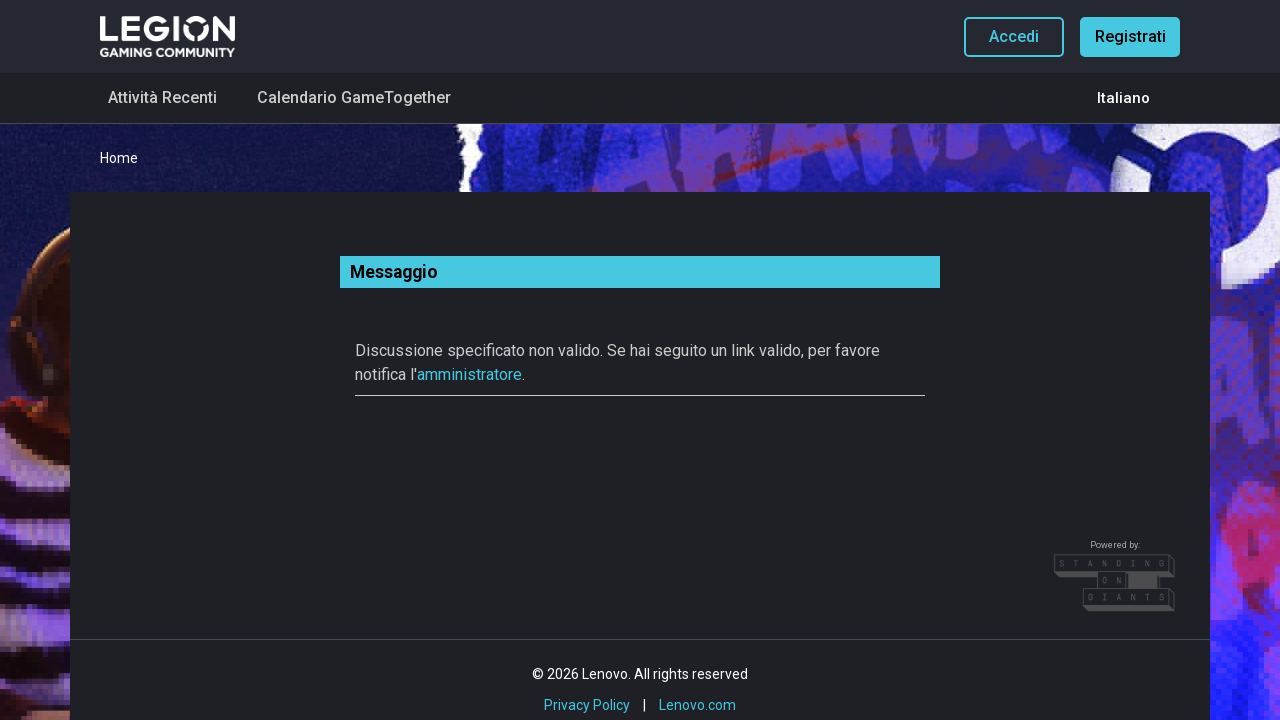

--- FILE ---
content_type: application/x-javascript
request_url: https://assets.adobedtm.com/498114d772a9/1f6d02163186/9375353f1735/RC422b06dd0a98462b8d8456c259cc06a2-source.min.js
body_size: 5851
content:
// For license information, see `https://assets.adobedtm.com/498114d772a9/1f6d02163186/9375353f1735/RC422b06dd0a98462b8d8456c259cc06a2-source.js`.
_satellite.__registerScript('https://assets.adobedtm.com/498114d772a9/1f6d02163186/9375353f1735/RC422b06dd0a98462b8d8456c259cc06a2-source.min.js', "s.apl=function(e,t,r,i,s){if(!e||\"string\"==typeof e){if(void 0===this.inList||\"string\"!=typeof t||\"\"===t)return e;r=r||\",\",1==(i=i||r)&&(i=r,s||(s=1)),2==i&&1!=s&&(i=r);for(var n=(t=t.split(\",\")).length,a=0;a<n;a++)this.inList(e,t[a],r,s)||(e=e?e+i+t[a]:t[a])}return e},s.inList=function(e,t,r,i){if(\"string\"!=typeof t)return!1;if(\"string\"==typeof e)e=e.split(r||\",\");else if(\"object\"!=typeof e)return!1;r=0;for(var s=e.length;r<s;r++)if(1==i&&t===e[r]||t.toLowerCase()===e[r].toLowerCase())return!0;return!1},s.partnerDFACheck=new Function(\"cfg\",\"var s=this,c=cfg.visitCookie,src=cfg.clickThroughParam,scp=cfg.searchCenterParam,p=cfg.newRsidsProp,tv=cfg.tEvar,dl=',',cr,nc,q,g,gs,i,j,k,fnd,v=1,t=new Date,cn=0,ca=new Array,aa=new Array,cs=new Array;t.setTime(t.getTime()+1800000);cr=s.c_r(c);if(cr)v=0;ca=cr.split(dl);aa=s.account?s.account.split(dl):s.un.split(dl);for(i=0;i<aa.length;i++){fnd=0;for(j=0;j<ca.length;j++)if(aa[i]==ca[j])fnd=1;if(!fnd){cs[cn]=aa[i];cn++;}}if(cs.length){for(k=0;k<cs.length;k++)nc=(nc?nc+dl:'')+cs[k];cr=(cr?cr+dl:'')+nc;s.vpr(p,nc);v=1;}q=window.location.search.toLowerCase();q=s.replace?s.replace(q,'?','&'):s.repl(q,'?','&');g=q.indexOf('&'+src.toLowerCase()+'=');gs=(scp)?q.indexOf('&'+scp.toLowerCase()+'='):-1;if(g>-1){s.vpr(p,cr);v=1;}else if(gs>-1){v=0;s.vpr(tv,'SearchCenter/AMO Visitors');}if(!s.c_w(c,cr,t))s.c_w(c,cr,0);if(!s.c_r(c))v=0;return v>=1;\"),s.vpr=new Function(\"vs\",\"v\",\"if(typeof(v)!='undefined' && vs){var s=this; eval('s.'+vs+'=\\\"'+v+'\\\"')}\"),s.channelManager=new Function(\"a\",\"b\",\"c\",\"d\",\"e\",\"f\",\"g\",\"var s=this,h=new Date,i=0,j,k,l,m,n,o,p,q,r,t,u,v,w,x,y,z,A,B,C,D,E,F,G,H,I,J,K,L,M,N,O,P,Q,R,S,T,U,V;U=s.getQueryParam?1:0;V=s.repl?1:0;if(e){i=1;if(s.c_r(e))i=0;h.setTime(h.getTime()+1800000);if(!s.c_w(e,1,h))s.c_w(e,1,0);if(!s.c_r(e))i=0;if(f&&s.c_r('s_tbm'+f))i=0;}j=s.referrer?s.referrer:document.referrer;if(j=='Typed/Bookmarked')j='';j=decodeURIComponent(j.toLowerCase());if(!j)k=1;else {l=j.indexOf('?')>-1?j.indexOf('?'):j.length;m=j.substring(0,l);n=j.split('/');n=n[2].split('?');o=n[0].toLowerCase();p=s.linkInternalFilters.toLowerCase();p=p.split(',');for(q=0;q<p.length;q++){r=o.indexOf(p[q])==-1?'':j;if(r)break;}}if(!r&&!k){t=j;u=o;w='Other Natural Referrers';v=w+' '+o;x=s.seList+'>'+s._extraSearchEngines;if(d==1){m=V?s.repl(m,'oogle','%'):s.replace(m,'oogle','%');m=V?s.repl(m,'ahoo','^'):s.replace(m,'ahoo','^');j=V?s.repl(j,'as_q','*'):s.replace(j,'as_q','*');}y=x.split('>');for(z=0;z<y.length;z++){A=y[z];A=A.split('|');B=A[0].split(',');for(C=0;C<B.length;C++){D=m.indexOf(B[C]);if(D>-1){if(A[2])E=v=A[2];else E=o;if(d==1){E=V?s.repl(E,'#',' - '):s.replace(E,'#',' - ');j=V?s.repl(j,'*','as_q'):s.replace(j,'*','as_q');E=V?s.repl(E,'^','ahoo'):s.replace(E,'^','ahoo');E=V?s.repl(E,'%','oogle'):s.replace(E,'%','oogle');}F=A[1].split(',');for(G=0;G<F.length;G++){if(j.indexOf(F[G]+'=')>-1||j.indexOf('https://www.google.')==0||j.indexOf('http://r.search.yahoo.com')==0||j.indexOf('http://www.bing.com')==0)H=1;I=U?s.getQueryParam(F[G],'',j).toLowerCase():s.Util.getQueryParam(F[G],j).toLowerCase();if(H||I)break;}}if(H||I)break;}if(H||I)break;}}if(!r||g!='1'){J=a.split(',');for(var q in J){if(J.hasOwnProperty(q)){if(U?s.getQueryParam(J[q]):s.Util.getQueryParam(J[q])){T=T?T+b+(U?s.getQueryParam(J[q]):s.Util.getQueryParam(J[q])):(U?s.getQueryParam(J[q]):s.Util.getQueryParam(J[q]));}}}if(T){v=T;if(E)w='Paid Search';else w='Unknown Paid Channel';}if(!T&&E&&H){w='Natural Search';v=w+' '+E;}}if(i&&k&&!T)t=u=v=w='Typed/Bookmarked';J=s._channelDomain;if(J&&o&&!r){K=J.split('>');for(L=0;L<K.length;L++){M=K[L]?K[L].split('|'):'';N=M[1]?M[1].split(','):'';O=N.length;for(P=0;P<O;P++){Q=N[P].toLowerCase();R=('/'+o).indexOf(Q);if(R>-1){w=M[0];break;}}if(R>-1)break;}}J=s._channelParameter;if(J){K=J.split('>');for(L=0;L<K.length;L++){M=K[L]?K[L].split('|'):'';N=M[1]?M[1].split(','):'';O=N.length;for(P=0;P<O;P++){R=U?s.getQueryParam(N[P]):s.Util.getQueryParam(N[P]);if(R){w=M[0];break;}}if(R)break;}}J=s._channelPattern;if(J){K=J.split('>');for(L=0;L<K.length;L++){M=K[L]?K[L].split('|'):'';N=M[1]?M[1].split(','):'';O=N.length;for(P=0;P<O;P++){Q=N[P].toLowerCase();R=T?T.toLowerCase():'';S=R.indexOf(Q);if(S==0){w=M[0];break;}}if(S==0)break;}}S=w?T+u+w+I:'';c=c?c:'c_m';if(c!='0')S=s.getValOnce(S,c,0);if(S){s._campaignID=T?T:'n/a';s._referrer=t?t:'n/a';s._referringDomain=u?u:'n/a';s._campaign=v?v:'n/a';s._channel=w?w:'n/a';s._partner=E?E:'n/a';s._keywords=H?I?I:'Keyword Unavailable':'n/a';if(f&&w!='Typed/Bookmarked'){h.setTime(h.getTime()+f*86400000);s.c_w('s_tbm'+f,1,h);}}else s._campaner=s._keywords='';\"),s.seList=\"google.,googlesyndication.com,.googleadservices.com|q,as_q|Google>bing.com|q|Bing>yahoo.com,yahoo.co.jp|p,va|Yahoo!>ask.jp,ask.co|q,ask|Ask>search.aol.,suche.aolsvc.de|q,query|AOL>altavista.co,altavista.de|q,r|AltaVista>.mywebsearch.com|searchfor|MyWebSearch>webcrawler.com|q|WebCrawler>wow.com|q|Wow>infospace.com|q|InfoSpace>blekko.com|q|Blekko>dogpile.com|q|DogPile>alhea.com|q|Alhea>duckduckgo.com|q|DuckDuckGo>info.com|qkw|Info.com>contenko.com|q|Contenko>baidu.com|word,wd|Baidu>daum.net,search.daum.net|q|Daum>icqit.com|q|icq>myway.com|searchfor|MyWay.com>naver.com,search.naver.com|query|Naver>netscape.com|query,search|Netscape Search>reference.com|q|Reference.com>seznam|w|Seznam.cz>abcsok.no|q|Startsiden>tiscali.it,www.tiscali.co.uk|key,query|Tiscali>virgilio.it|qs|Virgilio>yandex|text|Yandex.ru>optimum.net|q|Optimum Search>search.earthlink.net|q|Earthlink>search.comcast.net|q|Comcast>libero.it|query|libero.it>excite.co|search|Excite>mail.ru|q|Mail.ru>isearch.avg.com|q|AVG>msn.com|q|MSN>seznam.cz|q|seznam.cz>so.com|q|so.com>ixquick.com|query|ixquick.com>sogou.com|query|sogou.com>360.cn|q|360.cn\",s.split=new Function(\"l\",\"d\",\"var i,x=0,a=new Array;while(l){i=l.indexOf(d);i=i>-1?i:l.length;a[x++]=l.substring(0,i);l=l.substring(i+d.length);}return a\"),s.getPreviousValue=function(e,t,r){var i=this,s=\"\",n=!0;if(t=t||\"s_gpv\",r){n=!1,r=r.split(\",\");for(var a=i.events?i.events.split(\",\"):\"\",o=0,c=r.length;o<c;o++){for(var p=0,l=a.length;p<l;p++)if(r[o]===a[p]){n=!0;break}if(!0===n)break}}return!0===n&&((n=new Date).setTime(n.getTime()+18e5),i.c_r(t)&&(s=i.c_r(t)),e?i.c_w(t,e,n):i.c_w(t,\"no previous value\",n)),s},s.getValOnce=function(e,t,r,i){if(t=t||\"s_gvo\",r=r||0,i=\"m\"===i?6e4:864e5,e&&e!==this.c_r(t)){var s=new Date;return s.setTime(s.getTime()+r*i),this.c_w(t,e,0===r?0:s),e}return\"\"},s.trackTNT=new Function(\"v\",\"p\",\"b\",\"var s=this,n='s_tnt',q='s_tntref',p=(p)?p:n,v=(v)?v:n,r='',pm=false,b=(b)?b:true;if(s.Util.getQueryParam(q)!=''){s.referrer=s.Util.getQueryParam(q);}else if(s.c_r(q)!=''){s.referrer=s.c_r(q);document.cookie=q+'=;path=/;expires=Thu, 01-Jan-1970 00:00:01 GMT;';}else if((document.cookie.indexOf(q)!=-1&&s.c_r(q)=='')||(location.search.indexOf(q+'=')!=-1&&s.Util.getQueryParam(q)=='')){s.referrer='Typed/Bookmarked';document.cookie=q+'=;path=/;expires=Thu, 01-Jan-1970 00:00:01 GMT;';}if(s.Util.getQueryParam(p)!=''){pm=s.Util.getQueryParam(p);}else if(s.c_r(p)){pm=s.c_r(p);document.cookie=p+'=;path=/;expires=Thu, 01-Jan-1970 00:00:01 GMT;';}else if(s.c_r(p)==''&&s.Util.getQueryParam(p)==''){pm='';}if(pm)r+=(pm+',');if(window[v]!=undefined)r+=window[v];if(b)window[v]='';return r;\"),s.getDaysSinceLastVisit=function(){var e=new Date,t=e.getTime(),r=this.c_r(\"s_dslv\");if(e.setTime(t+94608e6),this.c_w(\"s_dslv\",t,e),r){if(18e5<(e=t-r)){if(31536e6<e)return\"More than a year\";if(2592e6<e)return\"More than 30 days\";if(e<2592000001&&6048e5<e)return\"More than 7 days\";if(e<604800001&&864e5<e)return\"Less than 7 days\";if(e<86400001)return\"Less than 1 day\"}return\"\"}return\"New Visitor\"},s.crossVisitParticipation=function(e,t,r,i,s,n,a){var o,c=this,p=[],l=[],f=[],m=0,v=0,d=new Date;if(e=void 0===e?\"\":e,t=void 0===t?\"s_cvp\":t,r=void 0===r?90:r,i=void 0===i?5:i,s=void 0===s?\" > \":s,a=void 0!==a&&a,c.events&&c.inList(c.events,void 0===n?\"\":n)&&(o=!0),\"\"===e)return o&&c.c_w(t,\"\"),\"\";if(e=c.escape(e),(n=c.c_r(t))&&\"\"!==n)for(v=(p=n.split(\"],[\")).length,n=0;n<v;n++){var u=p[n];u=c.replace(u,\"[\",\"\"),u=c.replace(u,\"]\",\"\"),u=c.replace(u,'\"',\"\"),p[n]=u.split(\",\")}for(!1===a&&0<v&&p[v-1][0]===e?p[v-1]=[e,(new Date).getTime()]:p[v]=[e,(new Date).getTime()],n=0>(v=p.length)-i?0:v-i;n<v;n++)(e=Math.round((d.getTime()-p[n][1])/864e5))<r&&(f[m]=c.unescape(p[n][0]),l[m]=[p[n][0],p[n][1]],m++);return o?c.c_w(t,\"\"):(d.setTime(864e5*r+d.getTime()),c.c_w(t,c.join(l,\"[\",\"]\",\",\",'\"'),d)),f.join(s)},s.join=function(e,t,r,i,s){var n=\"\";t=t||\"\",r=r||\"\",i=i||\"\",s=s||\"\";for(var a=0,o=e.length;a<o;a++)n=\"object\"==typeof e[a]?n+this.join(e[a],t,r,i,s):n+(s+e[a]+s),a<e.length-1&&(n+=i);return t+n+r},s.getPercentPageViewed=function(e,t){var r=this,i=r.c_r(\"s_ppv\");(i=-1<i.indexOf(\",\")?i.split(\",\"):[])[0]=r.unescape(i[0]),e=e||(r.pageName?r.pageName:document.location.href),r.ppvChange=t||!0,void 0!==r.linkType&&\"o\"===r.linkType||(r.ppvID&&r.ppvID===e||(r.ppvID=e,r.c_w(\"s_ppv\",\"\"),r.handlePPVevents()),r.p_fo(\"s_gppvLoad\")&&window.addEventListener&&(window.addEventListener(\"load\",r.handlePPVevents,!1),window.addEventListener(\"click\",r.handlePPVevents,!1),window.addEventListener(\"scroll\",r.handlePPVevents,!1),window.addEventListener(\"resize\",r.handlePPVevents,!1)),r._ppvPreviousPage=i[0]?i[0]:\"\",r._ppvHighestPercentViewed=i[1]?i[1]:\"\",r._ppvInitialPercentViewed=i[2]?i[2]:\"\",r._ppvHighestPixelsSeen=i[3]?i[3]:\"\")},s.handlePPVevents=function(){if(\"undefined\"!=typeof s_c_il){for(var e=0,t=s_c_il.length;e<t;e++)if(s_c_il[e]&&s_c_il[e].getPercentPageViewed){var r=s_c_il[e];break}if(r&&r.ppvID){var i=Math.max(Math.max(document.body.scrollHeight,document.documentElement.scrollHeight),Math.max(document.body.offsetHeight,document.documentElement.offsetHeight),Math.max(document.body.clientHeight,document.documentElement.clientHeight));e=(window.pageYOffset||window.document.documentElement.scrollTop||window.document.body.scrollTop)+(window.innerHeight||document.documentElement.clientHeight||document.body.clientHeight),t=Math.min(Math.round(e/i*100),100);var s=\"\";!r.c_r(\"s_tp\")||r.unescape(r.c_r(\"s_ppv\").split(\",\")[0])!==r.ppvID||1==r.ppvChange&&r.c_r(\"s_tp\")&&i!=r.c_r(\"s_tp\")?(r.c_w(\"s_tp\",i),r.c_w(\"s_ppv\",\"\")):s=r.c_r(\"s_ppv\");var n=s&&-1<s.indexOf(\",\")?s.split(\",\",4):[];i=0<n.length?n[0]:escape(r.ppvID);var a=1<n.length?parseInt(n[1]):t,o=2<n.length?parseInt(n[2]):t;n=3<n.length?parseInt(n[3]):e,0<t&&(s=i+\",\"+(t>a?t:a)+\",\"+o+\",\"+(e>n?e:n)),r.c_w(\"s_ppv\",s)}}},s.p_fo=function(e){var t=this;return t.__fo||(t.__fo={}),!t.__fo[e]&&(t.__fo[e]={},!0)},s.getVisitNum=function(e,t){var r=this,i=function(e){return!isNaN(e)&&(0|parseFloat(e))===parseFloat(e)};if(e=e||365,\"boolean\"==typeof(t=t?!!t:!!i(e))){var s=(new Date).getTime(),n=endOfDatePeriod(e);if(r.c_r(\"s_vnc\"+e))var a=r.c_r(\"s_vnc\"+e).split(\"&vn=\"),o=a[1];return r.c_r(\"s_ivc\")?o?(n.setTime(s+18e5),r.c_w(\"s_ivc\",!0,n),o):\"unknown visit number\":void 0!==o?(o++,i=t&&i(e)?s+864e5*e:a[0],n.setTime(i),r.c_w(\"s_vnc\"+e,i+\"&vn=\"+o,n),n.setTime(s+18e5),r.c_w(\"s_ivc\",!0,n),o):(i=i(e)?s+864e5*e:endOfDatePeriod(e).getTime(),r.c_w(\"s_vnc\"+e,i+\"&vn=1\",n),n.setTime(s+18e5),r.c_w(\"s_ivc\",!0,n),\"1\")}};var endOfDatePeriod=function(e){var t=new Date,r=isNaN(e)?0:Math.floor(e);if(t.setHours(23),t.setMinutes(59),t.setSeconds(59),\"w\"===e&&(r=6-t.getDay()),\"m\"===e){r=t.getMonth()+1;var i=t.getFullYear();r=new Date(i||1970,r||1,0).getDate()-t.getDate()}return t.setDate(t.getDate()+r),\"y\"===e&&(t.setMonth(11),t.setDate(31)),t};s.split=new Function(\"l\",\"d\",\"var i,x=0,a=new Array;while(l){i=l.indexOf(d);i=i>-1?i:l.length;a[x++]=l.substring(0,i);l=l.substring(i+d.length);}return a\"),s.performanceTiming=new Function(\"v\",\"var s=this;if(v)s.ptv=v;if(typeof performance!='undefined'){if(performance.timing.loadEventEnd==0){s.pi=setInterval(function(){s.performanceWrite()},250);}if(!s.ptc||s.linkType=='e'){s.performanceRead();}else{s.rfe();s[s.ptv]='';}}\"),s.performanceWrite=new Function(\"\",\"var s=this;if(performance.timing.loadEventEnd>0)clearInterval(s.pi);try{if(s.c_r('s_ptc')==''&&performance.timing.loadEventEnd>0){try{var pt=performance.timing;var pta='';pta=s.performanceCheck(pt.fetchStart,pt.navigationStart);pta+='^^'+s.performanceCheck(pt.domainLookupStart,pt.fetchStart);pta+='^^'+s.performanceCheck(pt.domainLookupEnd,pt.domainLookupStart);pta+='^^'+s.performanceCheck(pt.connectEnd,pt.connectStart);pta+='^^'+s.performanceCheck(pt.responseStart,pt.connectEnd);pta+='^^'+s.performanceCheck(pt.responseEnd,pt.responseStart);pta+='^^'+s.performanceCheck(pt.loadEventStart,pt.domLoading);pta+='^^'+s.performanceCheck(pt.loadEventEnd,pt.loadEventStart);pta+='^^'+s.performanceCheck(pt.loadEventEnd,pt.navigationStart);s.c_w('s_ptc',pta);if(sessionStorage&&navigator.cookieEnabled&&s.ptv!='undefined'){var pe=performance.getEntries();var tempPe='';for(var i=0;i<pe.length;i++){tempPe+='!';tempPe+=pe[i].name.indexOf('?')>-1?pe[i].name.split('?')[0]:pe[i].name;tempPe+='|'+(Math.round(pe[i].startTime)/1000).toFixed(1)+'|'+(Math.round(pe[i].duration)/1000).toFixed(1)+'|'+pe[i].initiatorType;}sessionStorage.setItem('s_pec',tempPe);}}catch(err){return;}}}catch(err){return;}\"),s.performanceCheck=new Function(\"a\",\"b\",\"if(a>=0&&b>=0){if((a-b)<60000&&((a-b)>=0)){return((a-b)/1000).toFixed(2);}else{return 600;}}\"),s.performanceRead=new Function(\"\",\"var s=this;if(performance.timing.loadEventEnd>0)clearInterval(s.pi);var cv=s.c_r('s_ptc');if(s.pte){var ela=s.pte.split(',');}if(cv!=''){var cva=s.split(cv,'^^');if(cva[1]!=''){for(var x=0;x<(ela.length-1);x++){s.events=s.apl(s.events,ela[x]+'='+cva[x],',',2);}}s.events=s.apl(s.events,ela[ela.length-1],',',2);}s.linkTrackEvents=s.apl(s.linkTrackEvents,s.pte,',',2);s.c_w('s_ptc','',0);if(sessionStorage&&navigator.cookieEnabled&&s.ptv!='undefined'){s[s.ptv]=sessionStorage.getItem('s_pec');sessionStorage.setItem('s_pec','',0);}else{s[s.ptv]='sessionStorage Unavailable';}s.ptc=true;\"),s.rfe=new Function(\"\",\"var s=this;var ea=s.split(s.events,',');var pta=s.split(s.pte,',');try{for(x in pta){var ptr=new RegExp(pta[x]+'[^,][0-9]*.[0-9](.*)');s.events=s.events.match(ptr)[1];s.contextData['events']=s.events;}}catch(e){return;}\"),s.getTimeSinceLastVisit=function(){var e=new Date,t=e.getTime(),r=this.c_r(\"s_tslv\")||0,i=Math.round((t-r)/1e3);return e.setTime(t+63072e6),this.c_w(\"s_tslv\",t,e),e.setTime(t+18e5),r?1800<i&&this.formatTime||this.c_r(\"s_inv\")?(this.c_r(\"s_inv\")&&(i=this.c_r(\"s_inv\")),this.c_w(\"s_inv\",i,e),\"0\"!==i?this.formatTime(i):\"New Visitor\"):\"\":(this.c_w(\"s_inv\",\"0\",e),\"New Visitor\")},s.formatTime=function(e,t,r){var i=this;if(!(void 0===e||isNaN(e)||0>Number(e))){if(\"string\"==typeof t&&\"d\"===t||(\"string\"!=typeof t||!i.inList(\"h,m,s\",t))&&86400<=e){t=86400;var s=\"days\";r=isNaN(r)?1:t/(r*t)}else\"string\"==typeof t&&\"h\"===t||(\"string\"!=typeof t||!i.inList(\"m,s\",t))&&3600<=e?(t=3600,s=\"hours\",r=isNaN(r)?4:t/(r*t)):\"string\"==typeof t&&\"m\"===t||(\"string\"!=typeof t||!i.inList(\"s\",t))&&60<=e?(t=60,s=\"minutes\",r=isNaN(r)?2:t/(r*t)):(t=1,s=\"seconds\",r=isNaN(r)?.2:t/r);return 0===(e=Math.round(e*r/t)/r+\" \"+s).indexOf(\"1 \")&&(e=e.substring(0,e.length-1)),e}},s.inList=function(e,t,r,i){if(\"string\"!=typeof t)return!1;if(\"string\"==typeof e)e=e.split(r||\",\");else if(\"object\"!=typeof e)return!1;r=0;for(var s=e.length;r<s;r++)if(1==i&&t===e[r]||t.toLowerCase()===e[r].toLowerCase())return!0;return!1},s.getVisitDuration=function(){var e=new Date,t=e.getTime(),r=this.c_r(\"s_dur\");(isNaN(r)||18e5<t-r)&&(r=t);var i=t-r;return e.setTime(t+18e5),this.c_w(\"s_dur\",r+\"\",e),0===i?\"first hit of visit\":0===(i=Math.floor(i/6e4))?\"less than a minute\":1===i?\"1 minute\":i+\" minutes\"};");

--- FILE ---
content_type: application/x-javascript;charset=utf-8
request_url: https://s.lenovo.com/id?d_visid_ver=5.5.0&d_fieldgroup=A&mcorgid=F6171253512D2B8C0A490D45%40AdobeOrg&mid=54598010456226813797880395292122275702&ts=1770067089585
body_size: -43
content:
{"mid":"54598010456226813797880395292122275702"}